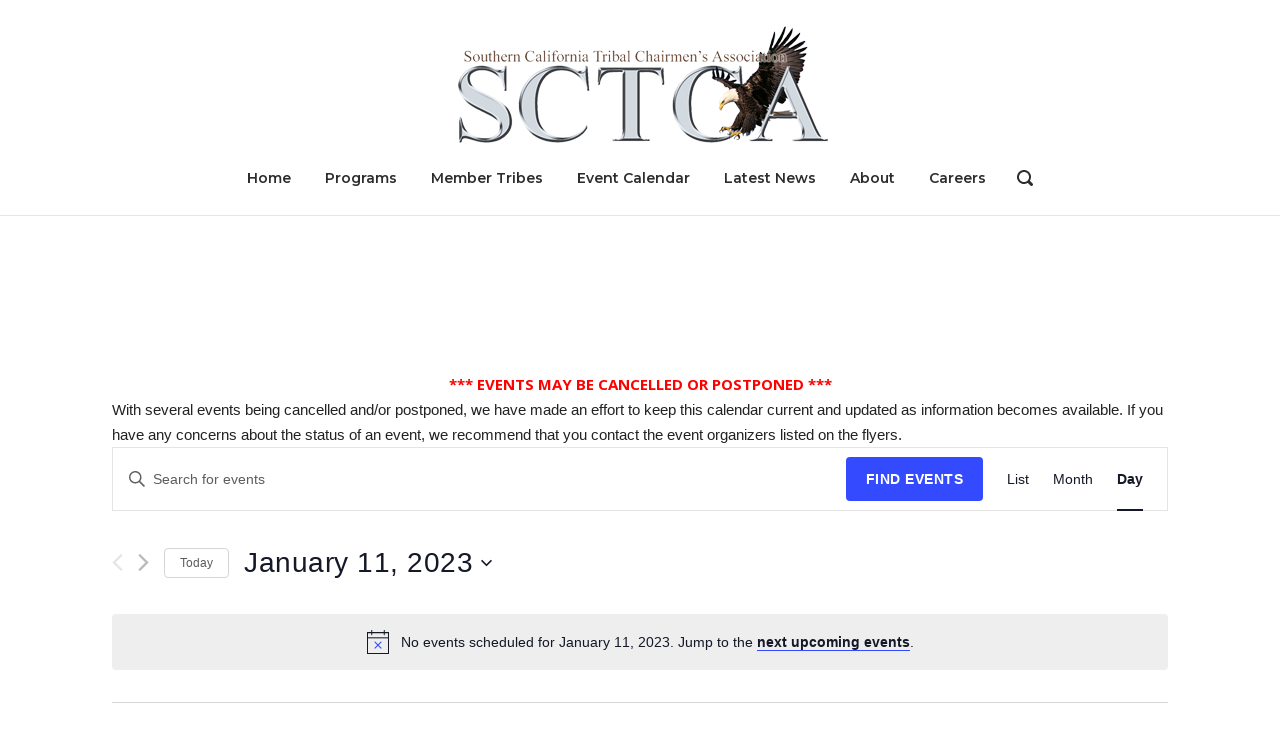

--- FILE ---
content_type: text/css
request_url: https://sctca.net/wp-content/uploads/so-css/so-css-polestar.css?ver=1660967147
body_size: 329
content:
table {
  table-layout: fixed;
}

.filr-container table {
	table-layout: auto !important;
}

/* Column widths are based on these cells */
.column-1 {
  width: 45%;
}
.column-2 {
  width: 15%;
}
.column-3 {
  width: 40%;
}

.tablepress tfoot th, .tablepress thead th {
    background-color: #00aab8;
}

.tablepress .row-hover tr:hover td {
  background-color: #e5e5de;
  color: #000000;
}

.ai1ec-calendar-toolbar {
display: none;
}

.ldd-rightbar-single {
display: none;
}

html {
  scroll-behavior: smooth;
}

a:hover {
  text-decoration: underline;
}

#thmb {
  width: 150px;
}